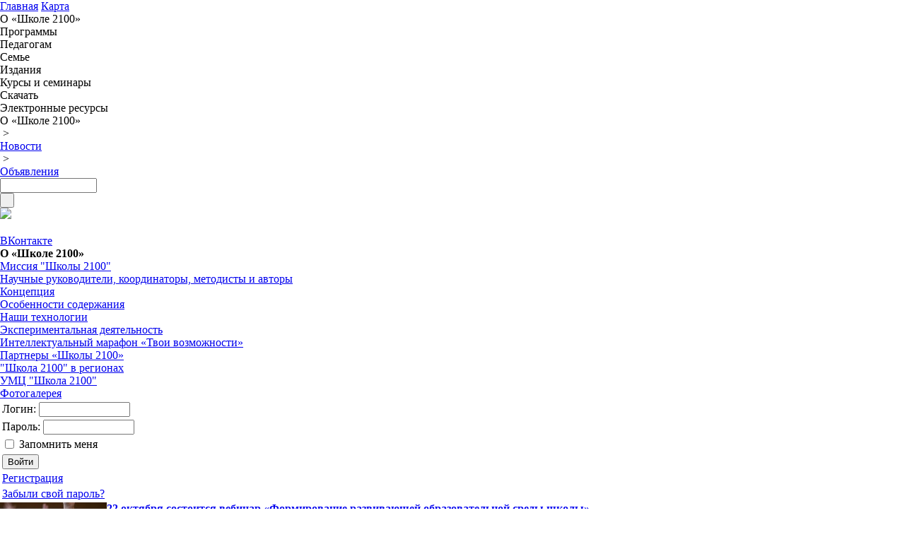

--- FILE ---
content_type: text/html; charset=UTF-8
request_url: http://school2100.com/school2100/news/1402/index.php?back_url_admin=%25252Fbitrix%25252Fadmin%25252Fiblock_list_admin.php%25253FIBLOCK_ID%25253D1%252526type%25253Dnews%252526lang%25253Dru%252526find_section_section%25253D1402&logout=yes&PAGEN_1=16
body_size: 11766
content:
<!DOCTYPE HTML PUBLIC "-//W3C//DTD HTML 4.01//EN"
        "http://www.w3.org/TR/html4/strict.dtd">
<html>
<head>
    <title>Новости</title>

    <link href="/css/style.css" type="text/css" rel="stylesheet" />
    <!--ВК65594-->
    <meta http-equiv="Content-Type" content="text/html; charset=UTF-8">
<link href="/js/sunny2/jquery-ui-1.8.12.custom.mod.css?1309276913" type="text/css" rel="stylesheet">
<link href="/js/fancybox/jquery.fancybox-1.2.6.css?1340655801" type="text/css" rel="stylesheet">
<link href="/bitrix/templates/.default/components/bitrix/menu/super_menu/style.css?1407240489" type="text/css" rel="stylesheet">
<link href="/bitrix/templates/sc_sec/components/bitrix/breadcrumb/school/style.css?1260228036" type="text/css" rel="stylesheet">
<link href="/bitrix/templates/sc_sec/components/bitrix/news/news/bitrix/news.list/.default/style.css?1298847954" type="text/css" rel="stylesheet">
<link href="/bitrix/templates/sc_sec/styles.css?1400669205" type="text/css" rel="stylesheet">
<link href="/bitrix/templates/sc_sec/template_styles.css?1449158273" type="text/css" rel="stylesheet">

<script type="text/javascript" src="/js/jquery-1.5.2.min.js?1370022618"></script>
<script type="text/javascript" src="/js/jquery-ui-1.8.12.custom.min.js?1310125419"></script>
<script type="text/javascript" src="/js/js.js?1397192313"></script>
        <!--[if lt IE 7.0]><link rel="stylesheet" href="/bitrix/templates/.default/ie-6.css" type="text/css" media="all" charset="utf-8" /><![endif]-->
        <script type="text/javascript">
      window.basketItems =[];
    </script>
</head>
<body>
  <div class="cnt">
  <a name="ontop" id="ontop"></a>
    <div class="header">
        <div class="logo">
                <a href="/" class="navico nav_home" title="Главная страница"><span>Главная</span></a>
                <a href="/sitemap/" class="navico nav_map" title="Карта сайта"><span>Карта</span></a>
                <a href="/" class="logo-link" title="Главная страница"></a>
        </div>
        <div class="bMenuSl bMenuSlNav">
            <script src="/bitrix/templates/.default/components/bitrix/menu/super_menu/script.js?1267387980" type="text/javascript"></script>
    <script type="text/javascript">

        $(document).ready(function(){
            $("ul.sf-menu").superfish({
                delay:      1000,
                autoArrows:  false,
                dropShadows: false
            }).find('ul').bgIframe({opacity:false});
            //$(".header *").bgIframe({opacity:false});
        });

    </script>
    <ul id="super-menu" class="sf-menu">
    <li class=" f"><span class="root-item">О «Школе 2100»</span>
                        <ul><li class=" "><a href="/school2100/about" class="parent"><span>Миссия "Школы 2100"</span></a>
                        <ul><li><a href="/school2100/about/pedagogika.php"><span>Педагогика здравого смысла</span></a></li><li><a href="/school2100/about/mission.php"><span>Миссия «Школы 2100»</span></a></li><li class=" "><a href="/school2100/about/etapy/" class="parent"><span>Этапы развития и признания «Школы 2100»</span></a>
                        <ul><li><a href="/school2100/about/etapy/index.php"><span>История</span></a></li><li><a href="/school2100/about/etapy/nagrady/"><span>Награды</span></a></li><li><a href="/school2100/about/etapy/experts/"><span>Экспертные заключения</span></a></li><li><a href="/school2100/about/etapy/recenzii/"><span>Отзывы и рецензии</span></a></li><li><a href="/school2100/about/etapy/smi/"><span>СМИ – о «Школе 2100»</span></a></li></ul></li></ul></li><li class=" "><a href="/school2100/persons" class="parent"><span>Научные руководители, координаторы, методисты и авторы</span></a>
                        <ul><li class=" "><a href="/school2100/persons/advisers/" class="parent"><span>Научные руководители</span></a>
                        <ul><li><a href="/school2100/persons/advisers/aa_leontyev/"><span>А. А. Леонтьев</span></a></li><li><a href="/school2100/persons/advisers/di_feldshtein/"><span>Д. И. Фельдштейн</span></a></li><li><a href="/school2100/persons/advisers/sk_bondyreva/"><span>С. К. Бондырева</span></a></li><li><a href="/school2100/persons/advisers/sa_amonashvili/"><span>Ш. А. Амонашвили</span></a></li></ul></li><li class=" "><a href="/school2100/persons/coordinators/" class="parent"><span>Координаторы направлений</span></a>
                        <ul><li><a href="/school2100/persons/coordinators/buneev/"><span>Бунеев Р. Н.</span></a></li><li><a href="/school2100/persons/coordinators/buneeva/"><span>Бунеева Е. В.</span></a></li><li><a href="/school2100/persons/coordinators/vahrushev/"><span>Вахрушев А. А.</span></a></li><li><a href="/school2100/persons/coordinators/goryachev/"><span>Горячев А. В.</span></a></li><li><a href="/school2100/persons/coordinators/danilov/"><span>Данилов Д. Д.</span></a></li><li><a href="/school2100/persons/coordinators/kozlova/"><span>Козлова С. А.</span></a></li><li><a href="/school2100/persons/coordinators/kuznetsova.php"><span>Кузнецова С. С.</span></a></li><li><a href="/school2100/persons/coordinators/chindilova/"><span>Чиндилова О. В.</span></a></li><li><a href="/school2100/persons/coordinators/parshina/"><span>Паршина С.В.</span></a></li></ul></li><li><a href="/school2100/persons/svobodniy_souz/"><span>Образовательная система «Школа 2100» - свободный союз свободных людей (обращение совета координаторов ОС «Школа 2100» к педагогам-единомышленникам)</span></a></li><li class=" "><a href="/school2100/persons/methodologists/" class="parent"><span>Методисты</span></a>
                        <ul><li><a href="/school2100/persons/methodologists/belichenko.php"><span>Беличенко Д. Ю.</span></a></li><li><a href="/school2100/persons/methodologists/korchemluk.php"><span>Корчемлюк О. М.</span></a></li><li><a href="/school2100/persons/methodologists/kuznecova.php"><span>Кузнецова И. В.</span></a></li><li><a href="/school2100/persons/methodologists/KuzntsovaS.php"><span>Кузнецова С. С.</span></a></li><li><a href="/school2100/persons/methodologists/maslova.php"><span>Маслова И. В.</span></a></li><li><a href="/school2100/persons/methodologists/parshina.php"><span>Паршина С.В.</span></a></li><li><a href="/school2100/persons/methodologists/rodigina.php"><span>Родыгина О. А.</span></a></li><li><a href="/school2100/persons/methodologists/rybalko.php"><span>Рыбалко М. Е.</span></a></li><li><a href="/school2100/persons/methodologists/sizova.php"><span>Сизова Е. В.</span></a></li><li><a href="/school2100/persons/methodologists/haritonova.php"><span>Харитонова Н. В.</span></a></li></ul></li><li><a href="/school2100/persons/avtory_uchebnikov/"><span>Авторы учебников</span></a></li></ul></li><li><a href="/school2100/concepciya"><span>Концепция</span></a></li><li class=" "><a href="/school2100/osobennosti" class="parent"><span>Особенности содержания</span></a>
                        <ul><li><a href="/school2100/osobennosti/index.php"><span>Принцип минимакса</span></a></li><li><a href="/school2100/osobennosti/russkiy.php"><span>Русский язык</span></a></li><li><a href="/school2100/osobennosti/literatura.php"><span>Литература</span></a></li><li><a href="/school2100/osobennosti/matematika.php"><span>Математика</span></a></li><li><a href="/school2100/osobennosti/okrujaushiy_mir.php"><span>Окружающий мир</span></a></li><li><a href="/school2100/osobennosti/estestvoznaniye.php"><span>Естествознание</span></a></li><li><a href="/school2100/osobennosti/istoriya.php"><span>История</span></a></li><li><a href="/school2100/osobennosti/informatika.php"><span>Информатика</span></a></li><li><a href="/school2100/osobennosti/tehnologea.php"><span>Технология</span></a></li><li><a href="/school2100/osobennosti/izo.php"><span>Изобразительное искусство</span></a></li><li><a href="/school2100/osobennosti/ritorika.php"><span>Риторика</span></a></li><li><a href="/school2100/osobennosti/fizra.php"><span>Физкультура</span></a></li></ul></li><li class=" "><a href="/school2100/nashi_tehnologii" class="parent"><span>Наши технологии</span></a>
                        <ul><li><a href="/school2100/nashi_tehnologii/dialog.php"><span>Технология проблемного диалога</span></a></li><li><a href="/school2100/nashi_tehnologii/reading.php"><span>Технология продуктивного чтения</span></a></li><li><a href="/school2100/nashi_tehnologii/ocenka.php"><span>Технология оценивания учебных успехов</span></a></li><li><a href="/school2100/nashi_tehnologii/working-on-project/"><span>Технология проектной деятельности</span></a></li><li><a href="/school2100/preemstvennost/technology-of-organization/"><span>Технология организации преемственности между начальной и основной ступенями образования</span></a></li><li><a href="http://www.school2100.ru/school2100/nashi_tehnologii/vneurochn_organizacia.php"><span>Организация и планирование внеурочной деятельности в начальной школе на основе программ ОС «Школа 2100»</span></a></li></ul></li><li class=" "><a href="/school2100/experimental-activity" class="parent"><span>Экспериментальная деятельность</span></a>
                        <ul><li class=" "><a href="/school2100/preemstvennost" class="parent"><span>Преемственность</span></a>
                        <ul><li><a href="/school2100/preemstvennost/preemstvennost.php"><span>Концептуальные подходы к решению проблемы преемственности</span></a></li><li><a href="/school2100/preemstvennost/experiment/"><span>Эксперимент</span></a></li><li><a href="/school2100/preemstvennost/technology-of-organization/"><span>Технология организации преемственности между начальной и основной ступенями образования</span></a></li><li><a href="/school2100/preemstvennost/experience-of-our-colleagues/"><span>Опыт наших коллег</span></a></li></ul></li></ul></li><li class=" "><a href="/school2100/marafon" class="parent"><span>Интеллектуальный марафон «Твои возможности»</span></a>
                        <ul><li><a href="/school2100/marafon/index.php"><span>Что такое марафон?</span></a></li><li><a href="/school2100/marafon/standing.php"><span>Положение о марафоне</span></a></li><li><a href="/school2100/marafon/order.php"><span>Порядок организации и проведения марафона</span></a></li><li><a href="/school2100/marafon/coordinator.php"><span>Координатор марафона</span></a></li><li><a href="/school2100/marafon/history.php"><span>Итоги марафона</span></a></li><li><a href="/school2100/marafon/photo.php"><span>Фотогалерея</span></a></li><li><a href="/school2100/marafon/feedback.php"><span>Отзывы о марафоне</span></a></li><li><a href="/school2100/marafon/tasks.php"><span>Задания марафона</span></a></li><li><a href="http://goo.gl/F35oCI"><span>Регистрация для участия в интеллектуально-личностном марафоне «Твои возможности – 2017»</span></a></li></ul></li><li class=" "><a href="/school2100/partnery" class="parent"><span>Партнеры «Школы 2100»</span></a>
                        <ul><li><a href="/school2100/partnery/index.php"><span>Государственные и негосударственные научные организации</span></a></li><li><a href="/school2100/partnery/ipk"><span>Институты повышения квалификации</span></a></li><li><a href="/school2100/partnery/univer"><span>Педагогические университеты</span></a></li><li><a href="/school2100/partnery/centry.php"><span>Методические центры по Образовательной системе «Школа 2100»</span></a></li><li><a href="/school2100/partnery/base.php"><span>Базовые площадки по Образовательной системе «Школа 2100»</span></a></li><li><a href="/school2100/partnery/moscow_schools.php"><span>Московские школы, работающие по учебникам ОС «Школа 2100»</span></a></li></ul></li><li class=" "><a href="/school2100/regiony" class="parent"><span>"Школа 2100" в регионах</span></a>
                        <ul><li><a href="/school2100/regiony/index.php"><span>Представители «Школы 2100»</span></a></li><li><a href="/school2100/regiony/regiony_sobytiya/"><span>События в регионах</span></a></li></ul></li><li><a href="/school2100/umc"><span>УМЦ "Школа 2100"</span></a></li><li><a href="/school2100/gallery"><span>Фотогалерея</span></a></li></ul></li><li class=" "><span class="root-item">Программы</span>
                        <ul><li><a href="/uroki/osn_programma/osn_programma1.php"><span>Основная образовательная программа ОС «Школа 2100» для начальной школы</span></a></li><li class=" "><a href="/uroki/elementary/" class="parent"><span>Начальная школа (программы по предметам)</span></a>
                        <ul><li><a href="/uroki/elementary/rus.php"><span>Русский язык</span></a></li><li><a href="/uroki/elementary/lit.php"><span>Литературное чтение</span></a></li><li><a href="/uroki/elementary/rit.php"><span>Риторика</span></a></li><li><a href="/uroki/elementary/mat.php"><span>Математика</span></a></li><li><a href="/uroki/elementary/okrmir.php"><span>Окружающий мир</span></a></li><li><a href="/uroki/elementary/teh.php"><span>Технология</span></a></li><li><a href="/uroki/elementary/izo.php"><span>Изобразительное искусство</span></a></li><li><a href="/uroki/elementary/Music.php"><span>Музыка</span></a></li><li><a href="/uroki/elementary/fizra.php"><span>Физкультура</span></a></li><li><a href="/uroki/elementary/inform.php"><span>Информатика</span></a></li><li><a href="/uroki/elementary/DNV.php"><span>Основы религиозных культур и светской этики. Основы светской этики</span></a></li><li><a href="/uroki/elementary/orkse_svet.php"><span>Основы религиозных культур и светской этики. Основы мировых религиозных культур</span></a></li><li><a href="/uroki/elementary/english.php"><span>Английский язык</span></a></li><li class=" "><a href="/uroki/extra/" class="parent"><span>Внеурочная деятельность</span></a>
                        <ul><li><a href="/upload/uroki/programs.zip"><span>Программы</span></a></li><li><a href="/izdaniya/books/13_vneurochn_deyat.html"><span>Пособия</span></a></li><li><a href="/upload/school2100/files/Tablitca_vneuroch_deyat.doc"><span>Планирование</span></a></li><li><a href="/uroki/extra/k_p_v_d.php"><span>Конкурс программ внеурочной деятельности</span></a></li></ul></li></ul></li><li class=" "><a href="/uroki/extra/" class="parent"><span>Внеурочная деятельность</span></a>
                        <ul><li><a href="/upload/uroki/programs.zip"><span>Программы</span></a></li><li><a href="/izdaniya/books/13_vneurochn_deyat.html"><span>Пособия</span></a></li><li><a href="/upload/school2100/files/Tablitca_vneuroch_deyat.doc"><span>Планирование</span></a></li><li><a href="/uroki/extra/k_p_v_d.php"><span>Конкурс программ внеурочной деятельности</span></a></li></ul></li><li><a href="/uroki/osn_programma/osn_programma2.php"><span>Основная образовательная программа ОС «Школа 2100» для основной школы</span></a></li><li class=" "><a href="/uroki/general/" class="parent"><span>Основная школа (программы по предметам)</span></a>
                        <ul><li><a href="/uroki/general/rus.php"><span>Русский язык</span></a></li><li><a href="/uroki/general/lit.php"><span>Литература</span></a></li><li><a href="/uroki/general/rit.php"><span>Риторика</span></a></li><li><a href="/uroki/general/mat.php"><span>Математика</span></a></li><li><a href="/uroki/general/priroda.php"><span>Природоведение</span></a></li><li><a href="/uroki/general/bio.php"><span>Биология</span></a></li><li><a href="/uroki/general/geo.php"><span>География</span></a></li><li><a href="/uroki/general/him.php"><span>Химия</span></a></li><li><a href="/uroki/general/ist.php"><span>История</span></a></li><li><a href="/uroki/general/inf.php"><span>Информатика</span></a></li><li><a href="/uroki/general/social_studies.php"><span>Обществознание</span></a></li><li><a href="/uroki/general/physics.php"><span>Физика</span></a></li><li><a href="/uroki/general/izo.php"><span>ИЗО</span></a></li><li><a href="/uroki/general/dnv.php"><span>Основы религиозных культур и светской этики. Основы светской этики</span></a></li><li><a href="/uroki/general/orkse_svet.php"><span>Основы религиозных культур и светской этики. Основы мировых религиозных культур</span></a></li><li><a href="/uroki/general/tehnologiya.php"><span>Технология</span></a></li><li><a href="/uroki/general/obg.php"><span>ОБЖ</span></a></li><li><a href="/uroki/general/muzika.php"><span>Музыка</span></a></li><li><a href="/uroki/general/english.php"><span>Английский язык</span></a></li></ul></li><li class=" "><a href="/uroki/high/" class="parent"><span>Старшая школа (программы по предметам)</span></a>
                        <ul><li><a href="/uroki/high/rus.php"><span>Русский язык</span></a></li><li><a href="/uroki/high/lit.php"><span>Литература</span></a></li><li><a href="/uroki/high/rit.php"><span>Риторика</span></a></li><li><a href="/uroki/high/history.php"><span>История</span></a></li><li><a href="/uroki/high/biology.php"><span>Биология</span></a></li><li><a href="/uroki/high/him.php"><span>Химия</span></a></li></ul></li><li><a href="/uroki/ege/"><span>Подготовка к ЕГЭ</span></a></li><li><a href="/uroki/preschool/"><span>Дошкольное образование</span></a></li></ul></li><li class=" "><span class="root-item">Педагогам</span>
                        <ul><li><a href="/kursy/webinars/"><span>Вебинары</span></a></li><li class=" "><a href="/pedagogam/detsad" class="parent"><span>Детский сад 2100</span></a>
                        <ul><li><a href="/pedagogam/detsad/programm.php"><span>Программы</span></a></li><li><a href="/pedagogam/detsad/aprobasia.php"><span>Апробация ООП ДО "Детский сад 2100"</span></a></li><li><a href="http://school2100.com/school2100/news/element/39941"><span>График вебинаров</span></a></li><li><a href="/pedagogam/detsad/dist_kursy/"><span>Дистанционные курсы</span></a></li><li><a href="/pedagogam/detsad/konspekty/"><span>Наши методические центры и базовые площадки</span></a></li><li><a href="/pedagogam/detsad/iz_opyta.php"><span>Из опыта работы</span></a></li><li><a href="/pedagogam/detsad/zhurnal.php"><span>Журнал "Начальная школа плюс ДО и ПОСЛЕ" о дошкольниках и для дошкольников</span></a></li><li><a href="/pedagogam/detsad/vopros-otvet.php"><span>Вопрос — ответ</span></a></li><li><a href="/pedagogam/webinars"><span>Вебинары</span></a></li></ul></li><li><a href="/pedagogam/lessons"><span>Конспекты уроков</span></a></li><li><a href="/pedagogam/newstandards"><span>О ФГОС НОО</span></a></li><li class=" "><a href="/pedagogam/umk" class="parent"><span>Соответствие УМК требованиям новых стандартов ФГОС</span></a>
                        <ul><li><a href="/pedagogam/umk/russian.php"><span>По русскому языку</span></a></li><li><a href="/pedagogam/umk/reading.php"><span>По литературному чтению</span></a></li><li><a href="/pedagogam/umk/matematika.php"><span>По математике</span></a></li><li><a href="/pedagogam/umk/okr.php"><span>По окружающему миру</span></a></li><li><a href="/pedagogam/umk/1kl/"><span>Для учителя 1-го класса</span></a></li></ul></li><li><a href="/pedagogam/begin.php"><span>Учителям, начинающим работать по «Школе 2100»</span></a></li><li><a href="/pedagogam/collect"><span>Учительская копилка</span></a></li><li><a href="/pedagogam/futureteachers.php"><span>Будущим педагогам</span></a></li><li><a href="/pedagogam/faq"><span>Юридическая консультация</span></a></li><li class=" "><a href="/kursy/Dist_kursy/" class="parent"><span>Дистанционные курсы</span></a>
                        <ul><li><a href="/kursy/Dist_kursy/primary_school/"><span>Дистанционные курсы для учителей начальной школы и репетиторов</span></a></li><li><a href="/kursy/Dist_kursy/predschool/"><span>Дистанционные курсы по предшкольному образованию</span></a></li><li><a href="/kursy/Dist_kursy/preschool/"><span>Дистанционные курсы для дошкольных педагогов</span></a></li><li><a href="/kursy/Dist_kursy/dkmv/"><span>Дистанционные курсы для младших воспитателей</span></a></li><li><a href="/kursy/Dist_kursy/dkdprdovz/"><span>Дистанционные курсы для дошкольных педагогов, работающих с детьми с ОВЗ</span></a></li><li><a href="/kursy/Dist_kursy/courses_for_managers/"><span>Дистанционные курсы для руководителей</span></a></li><li><a href="/kursy/Dist_kursy/author-advanced-courses/"><span>Авторские углублённые курсы</span></a></li></ul></li></ul></li><li class=" "><span class="root-item">Семье</span>
                        <ul><li><a href="/semye/start/"><span>Куда пойти учиться?</span></a></li><li><a href="/semye/child/"><span>Детям</span></a></li><li class=" "><a href="/semye/parents/" class="parent"><span>Родителям</span></a>
                        <ul><li><a href="/semye/parents/index.php"><span>Главная</span></a></li><li><a href="/semye/parents/whatis.php"><span>Почему «Школа 2100»?</span></a></li><li><a href="/semye/parents/how.php"><span>Как учиться по «Школе 2100»?</span></a></li><li><a href="/semye/parents/typical.php"><span>Типичные проблемы</span></a></li></ul></li></ul></li><li class="drop-left "><span class="root-item">Издания</span>
                        <ul><li><a href="http://catalog.school2100.com/"><span>Каталог</span></a></li><li class=" "><a href="/izdaniya/magazine/" class="parent"><span>Журнал «Начальная школа плюс До и После»</span></a>
                        <ul><li><a href="/izdaniya/magazine/index.php"><span>Информация о журнале</span></a></li><li><a href="/izdaniya/magazine/editorial.php"><span>Ученый совет, Редколлегия и Редакция</span></a></li><li class=" "><a href="/izdaniya/magazine/info/" class="parent"><span>Информация для авторов</span></a>
                        <ul><li><a href="/upload/download/Magazine/Anketa_forma_1.rtf"><span>Анкета – форма 1</span></a></li><li><a href="/upload/download/Magazine/Anketa_forma_2.rtf"><span>Анкета – форма 2</span></a></li></ul></li><li><a href="/izdaniya/magazine/last.php"><span>Содержание последнего номера</span></a></li><li class="drop-left "><a href="/izdaniya/magazine/archive/" class="parent"><span>Архив журнала</span></a>
                        <ul><li><a href="/izdaniya/magazine/archive/2014-01"><span>2014</span></a></li><li><a href="/izdaniya/magazine/archive/2013-01"><span>2013</span></a></li><li><a href="/izdaniya/magazine/archive/2012-01"><span>2012</span></a></li><li><a href="/izdaniya/magazine/archive/2011-01"><span>2011</span></a></li><li><a href="/izdaniya/magazine/archive/2010-01"><span>2010</span></a></li><li><a href="/izdaniya/magazine/archive/2009-01"><span>2009</span></a></li><li><a href="/izdaniya/magazine/archive/2008-01"><span>2008</span></a></li><li><a href="/izdaniya/magazine/archive/2007-01"><span>2007</span></a></li><li><a href="/izdaniya/magazine/archive/2006-01"><span>2006</span></a></li><li><a href="/izdaniya/magazine/archive/2005-01"><span>2005</span></a></li><li><a href="/izdaniya/magazine/archive/2004-02"><span>2004</span></a></li><li><a href="/izdaniya/magazine/archive/2003-01"><span>2003</span></a></li><li><a href="/izdaniya/magazine/archive/2002-01"><span>2002</span></a></li><li><a href="/izdaniya/magazine/archive/2001-01"><span>2001</span></a></li><li><a href="/izdaniya/magazine/archive/2000-01"><span>2000</span></a></li><li><a href="/izdaniya/magazine/archive/1999-03"><span>1999</span></a></li></ul></li><li><a href="/izdaniya/magazine/chitateli.php"><span>Читатели о журнале</span></a></li><li><a href="/izdaniya/magazine/form-for-readers/"><span>Анкета для читателей журнала</span></a></li></ul></li><li class=" "><a href="/izdaniya/buy/" class="parent"><span>Где купить</span></a>
                        <ul><li class="drop-left "><a href="/izdaniya/buy/balass/" class="parent"><span>В издательстве «Баласс»</span></a>
                        <ul><li><a href="/izdaniya/buy/balass/index.php"><span>Общая информация об издательстве</span></a></li><li><a href="/izdaniya/buy/balass/contacts.php"><span>Контактная информация</span></a></li><li><a href="/izdaniya/buy/balass/price.php"><span>Прайс-лист учебников</span></a></li></ul></li><li><a href="/izdaniya/buy/mail/"><span>Книги - почтой</span></a></li></ul></li></ul></li><li class="drop-left "><span class="root-item">Курсы и семинары</span>
                        <ul><li><a href="/kursy/activities.php"><span>Мероприятия в 2019/2020 учебном году</span></a></li><li><a href="/kursy/index.php"><span>О системе повышения квалификации</span></a></li><li class=" "><a href="/kursy/system/" class="parent"><span>Система курсов</span></a>
                        <ul><li><a href="/kursy/system/index.php"><span>Курсы на базе МИОО</span></a></li><li class=" "><a href="/kursy/system/apk-ppro/" class="parent"><span>В АПК и ППРО</span></a>
                        <ul><li><a href="/kursy/system/apk-ppro/index.php"><span>Ознакомительные курсы</span></a></li><li><a href="/kursy/system/apk-ppro/advanced.php"><span>Углубленные курсы</span></a></li></ul></li><li><a href="/kursy/system/region.php"><span>В регионах</span></a></li></ul></li><li class=" "><a href="/kursy/Dist_kursy" class="parent"><span>Дистанционные курсы</span></a>
                        <ul><li><a href="/kursy/Dist_kursy/primary_school/"><span>Дистанционные курсы для учителей начальной школы и репетиторов</span></a></li><li><a href="/kursy/Dist_kursy/predschool/"><span>Дистанционные курсы по предшкольному образованию</span></a></li><li><a href="/kursy/Dist_kursy/preschool/"><span>Дистанционные курсы для дошкольных педагогов</span></a></li><li><a href="/kursy/Dist_kursy/dkmv/"><span>Дистанционные курсы для младших воспитателей</span></a></li><li><a href="/kursy/Dist_kursy/dkdprdovz/"><span>Дистанционные курсы для дошкольных педагогов, работающих с детьми с ОВЗ</span></a></li><li><a href="/kursy/Dist_kursy/courses_for_managers/"><span>Дистанционные курсы для руководителей</span></a></li><li><a href="/kursy/Dist_kursy/author-advanced-courses/"><span>Авторские углублённые курсы</span></a></li></ul></li><li class=" "><a href="/kursy/graduates/" class="parent"><span>Для выпускников углубленных курсов</span></a>
                        <ul><li><a href="/kursy/graduates/list-of-graduates/"><span>Наши методисты-консультанты по ОС "Школа 2100" - выпускники углубленных курсов </span></a></li><li><a href="/izdaniya/new/"><span>Новинки издательства "Баласс"</span></a></li><li><a href="/kursy/graduates/actual-news/"><span>Новости и объявления</span></a></li><li><a href="/kursy/graduates/actual-materials/"><span>Актуальные материалы из опыта работы</span></a></li></ul></li><li><a href="/kursy/Sistema_seminarov_ochnie_skype/"><span>Система семинаров (очные и вебинары)</span></a></li><li><a href="/kursy/Plan_sem_jun_2014/"><span>Конференции</span></a></li><li><a href="/kursy/Plan_skype_sem/"><span>Тематика и условия проведения вебинаров</span></a></li><li><a href="/kursy/webinars"><span>Вебинары</span></a></li><li><a href="/kursy/webinars/VebinarCertificationInfo.php"><span>Условия получения сертификата за прохождение вебинара</span></a></li><li><a href="/kursy/webinars/RegistrationOnTheForumWorldSchool2100.php"><span>Регистрация на форуме Мир Школы 2100</span></a></li><li><a href="/kursy/signup.php"><span>Как записаться на курсы и семинары</span></a></li></ul></li><li class=" "><span class="root-item">Скачать</span>
                        <ul><li><a href="/download/index.php?SECTION_ID=1150"><span>Научно-методические сборники ОС «Школа 2100»</span></a></li><li><a href="/download/index.php?SECTION_ID=1152"><span>Материалы по предметам</span></a></li></ul></li><li class=" "><span class="root-item">Электронные ресурсы</span>
                        <ul><li><a href="http://app.school2100.com/"><span>Электронные учебники "Школы 2100"</span></a></li><li><a href="/eresources/index.php"><span>Электронные ресурсы</span></a></li><li><a href="/eresources/platform.php"><span>Платформа ОС «Школа 2100»</span></a></li><li><a href="/eresources/products.php"><span>Вышедшие продукты</span></a></li><li><a href="http://world.school2100.com/"><span>Форум</span></a></li><li><a href="/eresources/presentations-5kl.php"><span>Презентации к урокам</span></a></li><li><a href="/eresources/features.php"><span>Особенности электронных ресурсов ОС «Школа 2100»</span></a></li></ul></li>    </ul>
    <div class="menu-clear-left"></div>
                <div class="nav">
<ul class="breadcrumb-navigation"><li>О «Школе 2100»</li><li><span>&nbsp;&gt;&nbsp;</span></li><li><a href="/school2100/news/" title="Новости"><span>Новости</span></a></li><li><span>&nbsp;&gt;&nbsp;</span></li><li><a href="/school2100/news/1402/" title="Объявления"><span>Объявления</span></a></li></ul>            </div>
        </div>
        <div class="bSearch">
            <form action="/search/index.php">
    <div>
        <input class="search_mpi" type="text" name="q" value="" size="15" maxlength="50">
    </div>
    <div>
        <input class="search_mps" name="s" type="submit" value=" ">
    </div>
</form>
        </div>
    </div>
<div class="ca">
<div class="upcont"><div class="fb-links"><noindex><a class="printver" href="/school2100/news/1402/index.php?back_url_admin=%25252Fbitrix%25252Fadmin%25252Fiblock_list_admin.php%25253FIBLOCK_ID%25253D1%252526type%25253Dnews%252526lang%25253Dru%252526find_section_section%25253D1402&amp;logout=yes&amp;PAGEN_1=16&amp;print=print" title="Версия для печати" rel="nofollow"><img src="/bitrix/templates/.default/img/printer.gif"></a></noindex></div>&nbsp;</div>
<!--upcont-->


<div class="line_left ">

        <ul class="social">
            <li><a href="http://vk.com/school2100" target="_blank" class="social__btn social__btn--vk">ВКонтакте</a></li>
        </ul>

<h4 class="section-name">О «Школе 2100»</h4><ul class="left-menu">
    	    		    <li class="left-menu-li"><a href="/school2100/about"><span>Миссия "Школы 2100"</span></a></li>
	        	    		    <li class="left-menu-li"><a href="/school2100/persons"><span>Научные руководители, координаторы, методисты и авторы</span></a></li>
	        	    		    <li class="left-menu-li"><a href="/school2100/concepciya"><span>Концепция</span></a></li>
	        	    		    <li class="left-menu-li"><a href="/school2100/osobennosti"><span>Особенности содержания</span></a></li>
	        	    		    <li class="left-menu-li"><a href="/school2100/nashi_tehnologii"><span>Наши технологии</span></a></li>
	        	    		    <li class="left-menu-li"><a href="/school2100/experimental-activity"><span>Экспериментальная деятельность</span></a></li>
	        	    		    <li class="left-menu-li"><a href="/school2100/marafon"><span>Интеллектуальный марафон «Твои возможности»</span></a></li>
	        	    		    <li class="left-menu-li"><a href="/school2100/partnery"><span>Партнеры «Школы 2100»</span></a></li>
	        	    		    <li class="left-menu-li"><a href="/school2100/regiony"><span>"Школа 2100" в регионах</span></a></li>
	        	    		    <li class="left-menu-li"><a href="/school2100/umc"><span>УМЦ "Школа 2100"</span></a></li>
	        	    		    <li class="left-menu-last left-menu-li"><a href="/school2100/gallery"><span>Фотогалерея</span></a></li>
	        </ul>
 



<div class="left-block"><div class="lb-b"><div class="lb-l"><div class="lb-r"><div class="lb-bl"><div class="lb-br"><div class="lb-tl"><div class="lb-tr">


<div id="at_frm_bitrix">
<form method="post" target="_top" action="/school2100/news/1402/index.php?back_url_admin=%25252Fbitrix%25252Fadmin%25252Fiblock_list_admin.php%25253FIBLOCK_ID%25253D1%252526type%25253Dnews%252526lang%25253Dru%252526find_section_section%25253D1402&amp;amp;logout=yes&amp;amp;PAGEN_1=16">
			<input type="hidden" name="backurl" value="/school2100/news/1402/index.php?back_url_admin=%25252Fbitrix%25252Fadmin%25252Fiblock_list_admin.php%25253FIBLOCK_ID%25253D1%252526type%25253Dnews%252526lang%25253Dru%252526find_section_section%25253D1402&amp;PAGEN_1=16">
			<input type="hidden" name="AUTH_FORM" value="Y" />
	<input type="hidden" name="TYPE" value="AUTH" />
	<table class="auth-t">
			<tr>
				<td colspan="2">
				Логин: <input type="text" name="USER_LOGIN" maxlength="50" value="" size="14" class="auth-inp"/></td>
			</tr>
			<tr>
				<td colspan="2">
				Пароль: <input type="password" name="USER_PASSWORD" maxlength="50" size="14" class="auth-inp"/></td>
			</tr>
					<tr>
				<td valign="top"><input type="checkbox" id="USER_REMEMBER_frm" name="USER_REMEMBER" value="Y" /></td>
				<td width="100%"><label for="USER_REMEMBER_frm">Запомнить меня</label></td>
			</tr>
							<tr>
				<td colspan="2"><input type="submit" name="Login" class="btn-80-24" value="Войти" /></td>
			</tr>
					<tr>
				<td colspan="2"><noindex><a href="/auth/?register=yes&amp;backurl=%2Fschool2100%2Fnews%2F1402%2Findex.php%3Fback_url_admin%3D%2525252Fbitrix%2525252Fadmin%2525252Fiblock_list_admin.php%2525253FIBLOCK_ID%2525253D1%25252526type%2525253Dnews%25252526lang%2525253Dru%25252526find_section_section%2525253D1402%26PAGEN_1%3D16" rel="nofollow"><span>Регистрация</span></a></noindex><br /></td>
			</tr>
		
			<tr>
				<td colspan="2"><noindex><a href="/auth/?forgot_password=yes&amp;backurl=%2Fschool2100%2Fnews%2F1402%2Findex.php%3Fback_url_admin%3D%2525252Fbitrix%2525252Fadmin%2525252Fiblock_list_admin.php%2525253FIBLOCK_ID%2525253D1%25252526type%2525253Dnews%25252526lang%2525253Dru%25252526find_section_section%2525253D1402%26PAGEN_1%3D16" rel="nofollow"><span>Забыли свой пароль?</span></a></noindex></td>
			</tr>
	</table>
</form>
</div>


</div></div></div></div></div></div></div></div>
</div>
        <div class="pcont">
<head>

<!-- Global site tag (gtag.js) - Google Analytics 
<script async src="https://www.googletagmanager.com/gtag/js?id=UA-148896128-2"></script>
<script>
  window.dataLayer = window.dataLayer || [];
  function gtag(){dataLayer.push(arguments);}
  gtag('js', new Date());

  gtag('config', 'UA-148896128-2');
</script>
-->
</head>

<div class="news-list">
		<p class="news-item" id="bx_1914200112_38947">
									<a href="/school2100/news/element/38947"><img class="preview_picture" border="0" src="/upload/iblock/2d2/kids-in-school1.jpg" width="151" height="160" alt="22 октября состоится вебинар «Формирование развивающей образовательной среды школы»" title="22 октября состоится вебинар «Формирование развивающей образовательной среды школы»" style="float:left" /></a>
																<a href="/school2100/news/element/38947"><b>22 октября состоится вебинар «Формирование развивающей образовательной среды школы»</b></a><br />
												<div style="clear:both"></div>
							</p>
		<p class="news-item" id="bx_1914200112_38933">
									<a href="/school2100/news/element/38933"><img class="preview_picture" border="0" src="/upload/iblock/fca/child tracing on sandpaper numbers.jpg" width="200" height="150" alt="15 октября состоится вебинар «Формирование математических представлений  в различных видах  деятельности ребенка-дошкольника  (на примере ООП &quot;Детский сад 2100&quot;) »" title="15 октября состоится вебинар «Формирование математических представлений  в различных видах  деятельности ребенка-дошкольника  (на примере ООП &quot;Детский сад 2100&quot;) »" style="float:left" /></a>
																<a href="/school2100/news/element/38933"><b>15 октября состоится вебинар «Формирование математических представлений  в различных видах  деятельности ребенка-дошкольника  (на примере ООП "Детский сад 2100") »</b></a><br />
												<div style="clear:both"></div>
							</p>
		<p class="news-item" id="bx_1914200112_38931">
									<a href="/school2100/news/element/38931"><img class="preview_picture" border="0" src="/upload/iblock/c65/reading-together1.jpg" width="200" height="133" alt="15 октября состоится вебинар «Обучение сложным познавательным действиям, в том числе  смысловому чтению,  учащихся с разным уровнем подготовки. Возможности новых электронно – бумажных учебных материалов для начальной и основной школы»" title="15 октября состоится вебинар «Обучение сложным познавательным действиям, в том числе  смысловому чтению,  учащихся с разным уровнем подготовки. Возможности новых электронно – бумажных учебных материалов для начальной и основной школы»" style="float:left" /></a>
																<a href="/school2100/news/element/38931"><b>15 октября состоится вебинар «Обучение сложным познавательным действиям, в том числе  смысловому чтению,  учащихся с разным уровнем подготовки. Возможности новых электронно – бумажных учебных материалов для начальной и основной школы»</b></a><br />
												<div style="clear:both"></div>
							</p>
		<p class="news-item" id="bx_1914200112_38905">
									<a href="/school2100/news/element/38905"><img class="preview_picture" border="0" src="/upload/iblock/a00/children-playing.jpg" width="200" height="144" alt="8 октября - вебинар «Проблемы социально-коммуникативного развития детей дошкольного возраста и пути их решения в ООП &quot;Детский сад 2100&quot;»" title="8 октября - вебинар «Проблемы социально-коммуникативного развития детей дошкольного возраста и пути их решения в ООП &quot;Детский сад 2100&quot;»" style="float:left" /></a>
																<a href="/school2100/news/element/38905"><b>8 октября - вебинар «Проблемы социально-коммуникативного развития детей дошкольного возраста и пути их решения в ООП "Детский сад 2100"»</b></a><br />
												<div style="clear:both"></div>
							</p>
		<p class="news-item" id="bx_1914200112_38901">
									<a href="/school2100/news/element/38901"><img class="preview_picture" border="0" src="/upload/iblock/dba/stock-footage-education-elementary-school-learning-and-people-concept-group-of-school-kids-with-pens-and.jpg" width="200" height="112" alt="8 октября состоится вебинар «Учимся писать сочинение в жанре эссе»" title="8 октября состоится вебинар «Учимся писать сочинение в жанре эссе»" style="float:left" /></a>
																<a href="/school2100/news/element/38901"><b>8 октября состоится вебинар «Учимся писать сочинение в жанре эссе»</b></a><br />
												<div style="clear:both"></div>
							</p>
		<p class="news-item" id="bx_1914200112_38865">
									<a href="/school2100/news/element/38865"><img class="preview_picture" border="0" src="/upload/iblock/b9b/computer-books.jpg" width="200" height="155" alt="24 сентября состоится вебинар «Уроки истории в основной школе: вариативное личностно ориентированное образование в условиях внедрения “единых учебников”»" title="24 сентября состоится вебинар «Уроки истории в основной школе: вариативное личностно ориентированное образование в условиях внедрения “единых учебников”»" style="float:left" /></a>
																<a href="/school2100/news/element/38865"><b>24 сентября состоится вебинар «Уроки истории в основной школе: вариативное личностно ориентированное образование в условиях внедрения “единых учебников”»</b></a><br />
												<div style="clear:both"></div>
							</p>
		<p class="news-item" id="bx_1914200112_38830">
									<a href="/school2100/news/element/38830"><img class="preview_picture" border="0" src="/upload/iblock/b6a/kids-playing.jpg" width="200" height="132" alt="17 сентября состоится вебинар «Комплексный подход к организации образовательного процесса в ДОО в соответствии с требованиями ФГОС ДО (на примере ООП «Детский сад 2100»)»" title="17 сентября состоится вебинар «Комплексный подход к организации образовательного процесса в ДОО в соответствии с требованиями ФГОС ДО (на примере ООП «Детский сад 2100»)»" style="float:left" /></a>
																<a href="/school2100/news/element/38830"><b>17 сентября состоится вебинар «Комплексный подход к организации образовательного процесса в ДОО в соответствии с требованиями ФГОС ДО (на примере ООП «Детский сад 2100»)»</b></a><br />
												<div style="clear:both"></div>
							</p>
		<p class="news-item" id="bx_1914200112_38794">
									<a href="/school2100/news/element/38794"><img class="preview_picture" border="0" src="/upload/iblock/a4d/summer-innocence.jpg" width="200" height="135" alt="10 сентября - вебинар «Диагностика и контроль предметных и метапредметных образовательных результатов на уроках окружающего мира (естествознание) в начальной школе»" title="10 сентября - вебинар «Диагностика и контроль предметных и метапредметных образовательных результатов на уроках окружающего мира (естествознание) в начальной школе»" style="float:left" /></a>
																<a href="/school2100/news/element/38794"><b>10 сентября - вебинар «Диагностика и контроль предметных и метапредметных образовательных результатов на уроках окружающего мира (естествознание) в начальной школе»</b></a><br />
												<div style="clear:both"></div>
							</p>
		<p class="news-item" id="bx_1914200112_38725">
									<a href="/school2100/news/element/38725"><img class="preview_picture" border="0" src="/upload/iblock/f7a/gr 1 mjhdxidczwrcihna!.jpg" width="200" height="144" alt="Поздравляем с началом учебного года!" title="Поздравляем с началом учебного года!" style="float:left" /></a>
																<a href="/school2100/news/element/38725"><b>Поздравляем с началом учебного года!</b></a><br />
												<div style="clear:both"></div>
							</p>
		<p class="news-item" id="bx_1914200112_38710">
									<a href="/school2100/news/element/38710"><img class="preview_picture" border="0" src="/upload/iblock/ce3/10_umk_mps_5_7_enl.jpg" width="121" height="160" alt="О работе в 5 – 7 классах с учебным пособием «Мои первые исследования» " title="О работе в 5 – 7 классах с учебным пособием «Мои первые исследования» " style="float:left" /></a>
																<a href="/school2100/news/element/38710"><b>О работе в 5 – 7 классах с учебным пособием «Мои первые исследования» </b></a><br />
												<div style="clear:both"></div>
							</p>
		<p class="news-item" id="bx_1914200112_38522">
									<a href="/school2100/news/element/38522"><img class="preview_picture" border="0" src="/upload/iblock/a2c/red-phone1.jpg" width="200" height="133" alt="О заказах учебников  в период с 29 июня по 20 июля 2015 г." title="О заказах учебников  в период с 29 июня по 20 июля 2015 г." style="float:left" /></a>
																<a href="/school2100/news/element/38522"><b>О заказах учебников  в период с 29 июня по 20 июля 2015 г.</b></a><br />
												<div style="clear:both"></div>
							</p>
		<p class="news-item" id="bx_1914200112_38511">
									<a href="/school2100/news/element/38511"><img class="preview_picture" border="0" src="/upload/iblock/7e8/iStock_000000932588Medium-e1274247757793.jpg" width="200" height="151" alt="25 июня состоится вебинар «Социально-коммуникативное развитие детей средствами парциальной программы и учебного пособия  &quot;Ты – словечко, я – словечко…&quot;»" title="25 июня состоится вебинар «Социально-коммуникативное развитие детей средствами парциальной программы и учебного пособия  &quot;Ты – словечко, я – словечко…&quot;»" style="float:left" /></a>
																<a href="/school2100/news/element/38511"><b>25 июня состоится вебинар «Социально-коммуникативное развитие детей средствами парциальной программы и учебного пособия  "Ты – словечко, я – словечко…"»</b></a><br />
												<div style="clear:both"></div>
							</p>
		<p class="news-item" id="bx_1914200112_38505">
									<a href="/school2100/news/element/38505"><img class="preview_picture" border="0" src="/upload/iblock/a48/img_2187.jpg" width="200" height="150" alt="18 июня состоится вебинар «Парциальная образовательная программа  “По дороге к Азбуке”. Цели и задачи  речевого развития детей дошкольного возраста»" title="18 июня состоится вебинар «Парциальная образовательная программа  “По дороге к Азбуке”. Цели и задачи  речевого развития детей дошкольного возраста»" style="float:left" /></a>
																<a href="/school2100/news/element/38505"><b>18 июня состоится вебинар «Парциальная образовательная программа  “По дороге к Азбуке”. Цели и задачи  речевого развития детей дошкольного возраста»</b></a><br />
												<div style="clear:both"></div>
							</p>
		<p class="news-item" id="bx_1914200112_38498">
									<a href="/school2100/news/element/38498"><img class="preview_picture" border="0" src="/upload/iblock/093/cute kids cute play wide.jpg" width="200" height="125" alt="11 июня - вебинар «Реализация требований ФГОС ДО в парциальных  программах  познавательного развития детей дошкольного возраста  (на примере ООП &quot;Детский сад 2100&quot;)»" title="11 июня - вебинар «Реализация требований ФГОС ДО в парциальных  программах  познавательного развития детей дошкольного возраста  (на примере ООП &quot;Детский сад 2100&quot;)»" style="float:left" /></a>
																<a href="/school2100/news/element/38498"><b>11 июня - вебинар «Реализация требований ФГОС ДО в парциальных  программах  познавательного развития детей дошкольного возраста  (на примере ООП "Детский сад 2100")»</b></a><br />
												<div style="clear:both"></div>
							</p>
		<p class="news-item" id="bx_1914200112_38491">
									<a href="/school2100/news/element/38491"><img class="preview_picture" border="0" src="/upload/iblock/b54/mother-and-child-reading1.jpg" width="200" height="133" alt="4 июня состоится вебинар «Образовательная программа речевого развития “По дороге к Азбуке”: парциальная программа, УМК к программе, планирование работы, методическое сопровождение»" title="4 июня состоится вебинар «Образовательная программа речевого развития “По дороге к Азбуке”: парциальная программа, УМК к программе, планирование работы, методическое сопровождение»" style="float:left" /></a>
																<a href="/school2100/news/element/38491"><b>4 июня состоится вебинар «Образовательная программа речевого развития “По дороге к Азбуке”: парциальная программа, УМК к программе, планирование работы, методическое сопровождение»</b></a><br />
												<div style="clear:both"></div>
							</p>
		<p class="news-item" id="bx_1914200112_38464">
									<a href="/school2100/news/element/38464"><img class="preview_picture" border="0" src="/upload/iblock/1f3/classtalk1312_468x415.jpg" width="180" height="160" alt="28 мая - вебинар «Парно-групповая работа как форма реализации деятельностного подхода в образовании  (1–6 классы)»" title="28 мая - вебинар «Парно-групповая работа как форма реализации деятельностного подхода в образовании  (1–6 классы)»" style="float:left" /></a>
																<a href="/school2100/news/element/38464"><b>28 мая - вебинар «Парно-групповая работа как форма реализации деятельностного подхода в образовании  (1–6 классы)»</b></a><br />
												<div style="clear:both"></div>
							</p>
		<p class="news-item" id="bx_1914200112_38461">
									<a href="/school2100/news/element/38461"><img class="preview_picture" border="0" src="/upload/iblock/2b8/What-Is-Earth-Day-for-Kids.jpg" width="200" height="113" alt="28 мая состоится вебинар «Содержание и организация предшкольной подготовки в ООП  “Детский сад 2100“. Преемственность дошкольного и начального образования»" title="28 мая состоится вебинар «Содержание и организация предшкольной подготовки в ООП  “Детский сад 2100“. Преемственность дошкольного и начального образования»" style="float:left" /></a>
																<a href="/school2100/news/element/38461"><b>28 мая состоится вебинар «Содержание и организация предшкольной подготовки в ООП  “Детский сад 2100“. Преемственность дошкольного и начального образования»</b></a><br />
												<div style="clear:both"></div>
							</p>
		<p class="news-item" id="bx_1914200112_38442">
									<a href="/school2100/news/element/38442"><img class="preview_picture" border="0" src="/upload/iblock/984/mother-and-child-reading1.jpg" width="200" height="133" alt="14 мая - вебинар «Преемственность использования технологии продуктивного чтения в работе с дошкольниками и младшими школьниками  в ОС “Школа 2100“»" title="14 мая - вебинар «Преемственность использования технологии продуктивного чтения в работе с дошкольниками и младшими школьниками  в ОС “Школа 2100“»" style="float:left" /></a>
																<a href="/school2100/news/element/38442"><b>14 мая - вебинар «Преемственность использования технологии продуктивного чтения в работе с дошкольниками и младшими школьниками  в ОС “Школа 2100“»</b></a><br />
												<div style="clear:both"></div>
							</p>
		<p class="news-item" id="bx_1914200112_38410">
									<a href="/school2100/news/element/38410"><img class="preview_picture" border="0" src="/upload/iblock/758/math1.jpg" width="200" height="150" alt="7 мая состоится вебинар «Продуктивное чтение текстов на уроках математики (1–6 классы)»" title="7 мая состоится вебинар «Продуктивное чтение текстов на уроках математики (1–6 классы)»" style="float:left" /></a>
																<a href="/school2100/news/element/38410"><b>7 мая состоится вебинар «Продуктивное чтение текстов на уроках математики (1–6 классы)»</b></a><br />
												<div style="clear:both"></div>
							</p>
		<p class="news-item" id="bx_1914200112_38279">
									<a href="/school2100/news/element/38279"><img class="preview_picture" border="0" src="/upload/iblock/024/Kids-Playing-with-LEGOAPPROVED-1024x682.jpg" width="200" height="133" alt="16 апреля состоится вебинар «Разработка занятия с дошкольниками в соответствии с принципами и подходами ФГОС и ООП „Детский сад 2100“  (практикум)» " title="16 апреля состоится вебинар «Разработка занятия с дошкольниками в соответствии с принципами и подходами ФГОС и ООП „Детский сад 2100“  (практикум)» " style="float:left" /></a>
																<a href="/school2100/news/element/38279"><b>16 апреля состоится вебинар «Разработка занятия с дошкольниками в соответствии с принципами и подходами ФГОС и ООП „Детский сад 2100“  (практикум)» </b></a><br />
												<div style="clear:both"></div>
							</p>
	<br />
<font class="text">Новости 


	301 - 320 из 507<br /></font>

	<font class="text">

	
					<a href="/school2100/news/1402/index.php?C=D%3BO%3DA&amp;amp%3BPAGEN_1=18">Начало</a>
			|
							<a href="/school2100/news/1402/index.php?C=D%3BO%3DA&amp;amp%3BPAGEN_1=18&amp;PAGEN_1=15">Пред.</a>
						|
		
	
	
					<a href="/school2100/news/1402/index.php?C=D%3BO%3DA&amp;amp%3BPAGEN_1=18&amp;PAGEN_1=11">11</a>
					
					<a href="/school2100/news/1402/index.php?C=D%3BO%3DA&amp;amp%3BPAGEN_1=18&amp;PAGEN_1=12">12</a>
					
					<a href="/school2100/news/1402/index.php?C=D%3BO%3DA&amp;amp%3BPAGEN_1=18&amp;PAGEN_1=13">13</a>
					
					<a href="/school2100/news/1402/index.php?C=D%3BO%3DA&amp;amp%3BPAGEN_1=18&amp;PAGEN_1=14">14</a>
					
					<a href="/school2100/news/1402/index.php?C=D%3BO%3DA&amp;amp%3BPAGEN_1=18&amp;PAGEN_1=15">15</a>
					
					<b>16</b>
					
					<a href="/school2100/news/1402/index.php?C=D%3BO%3DA&amp;amp%3BPAGEN_1=18&amp;PAGEN_1=17">17</a>
					
					<a href="/school2100/news/1402/index.php?C=D%3BO%3DA&amp;amp%3BPAGEN_1=18&amp;PAGEN_1=18">18</a>
					
					<a href="/school2100/news/1402/index.php?C=D%3BO%3DA&amp;amp%3BPAGEN_1=18&amp;PAGEN_1=19">19</a>
					
					<a href="/school2100/news/1402/index.php?C=D%3BO%3DA&amp;amp%3BPAGEN_1=18&amp;PAGEN_1=20">20</a>
					
					<a href="/school2100/news/1402/index.php?C=D%3BO%3DA&amp;amp%3BPAGEN_1=18&amp;PAGEN_1=21">21</a>
						|

			<a href="/school2100/news/1402/index.php?C=D%3BO%3DA&amp;amp%3BPAGEN_1=18&amp;PAGEN_1=17">След.</a>&nbsp;|
		<a href="/school2100/news/1402/index.php?C=D%3BO%3DA&amp;amp%3BPAGEN_1=18&amp;PAGEN_1=26">Конец</a>
	



</font></div>
<script async="async" src="https://w.uptolike.com/widgets/v1/zp.js?pid=1655747" type="text/javascript"></script>



        </div>

    </div>
    <div class="footer">
        <div class="footer-top"><a href="#ontop" class="footer-top-a"></a></div>
    </div>
  </div>
<!-- Yandex.Metrika counter -->
<div style="display:none;"><script type="text/javascript">
(function(w, c) {
    (w[c] = w[c] || []).push(function() {
        try {
            w.yaCounter4389166 = new Ya.Metrika(4389166);
             yaCounter4389166.clickmap(true);
             yaCounter4389166.trackLinks(true);

        } catch(e) { }
    });
})(window, 'yandex_metrika_callbacks');
</script></div>
<script src="//mc.yandex.ru/metrika/watch.js" type="text/javascript" defer="defer"></script>
<noscript><div style="position:absolute"><img src="//mc.yandex.ru/watch/4389166" alt="" /></div></noscript>
<!-- /Yandex.Metrika counter -->
</body>
</html>


--- FILE ---
content_type: application/javascript;charset=utf-8
request_url: https://w.uptolike.com/widgets/v1/version.js?cb=cb__utl_cb_share_1769440575993478
body_size: 396
content:
cb__utl_cb_share_1769440575993478('1ea92d09c43527572b24fe052f11127b');